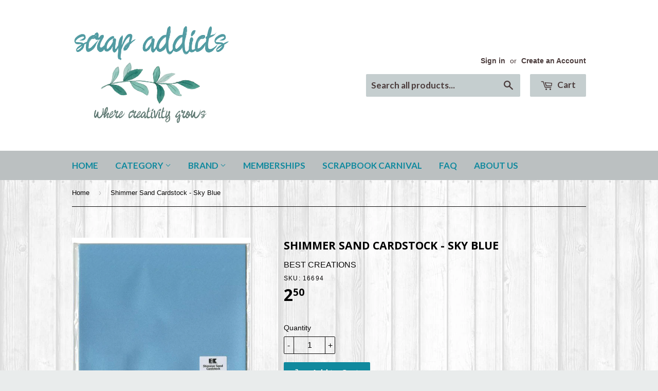

--- FILE ---
content_type: text/html; charset=utf-8
request_url: https://scrapaddictsonline.ca/products/shimmer-sand-cardstock-sky-blue
body_size: 17584
content:
<!doctype html>
<!--[if lt IE 7]><html class="no-js lt-ie9 lt-ie8 lt-ie7" lang="en"> <![endif]-->
<!--[if IE 7]><html class="no-js lt-ie9 lt-ie8" lang="en"> <![endif]-->
<!--[if IE 8]><html class="no-js lt-ie9" lang="en"> <![endif]-->
<!--[if IE 9 ]><html class="ie9 no-js"> <![endif]-->
<!--[if (gt IE 9)|!(IE)]><!--> <html class="no-touch no-js"> <!--<![endif]-->
<head>

  <!-- Basic page needs ================================================== -->
  <meta charset="utf-8">
  <meta http-equiv="X-UA-Compatible" content="IE=edge,chrome=1">

  
  <link rel="shortcut icon" href="//scrapaddictsonline.ca/cdn/shop/t/13/assets/favicon.png?v=83278326766582049821466613927" type="image/png" />
  

  <!-- Title and description ================================================== -->
  <title>
  Shimmer Sand Cardstock - Sky Blue &ndash; Scrap Addicts
  </title>


  

  <!-- Product meta ================================================== -->
  

  <meta property="og:type" content="product">
  <meta property="og:title" content="Shimmer Sand Cardstock - Sky Blue">
  <meta property="og:url" content="https://scrap-addicts.myshopify.com/products/shimmer-sand-cardstock-sky-blue">
  
  <meta property="og:image" content="http://scrapaddictsonline.ca/cdn/shop/products/s16694_1024x1024.jpg?v=1556136364">
  <meta property="og:image:secure_url" content="https://scrapaddictsonline.ca/cdn/shop/products/s16694_1024x1024.jpg?v=1556136364">
  
  <meta property="og:price:amount" content="2.50">
  <meta property="og:price:currency" content="CAD">


  

  <meta property="og:site_name" content="Scrap Addicts">

  


<meta name="twitter:card" content="summary">

  <meta name="twitter:site" content="@Scrap_Addicts">


  <meta name="twitter:card" content="product">
  <meta name="twitter:title" content="Shimmer Sand Cardstock - Sky Blue">
  <meta name="twitter:description" content="">
  <meta name="twitter:image" content="https://scrapaddictsonline.ca/cdn/shop/products/s16694_large.jpg?v=1556136364">
  <meta name="twitter:image:width" content="480">
  <meta name="twitter:image:height" content="480">



  <!-- Helpers ================================================== -->
  <link rel="canonical" href="https://scrap-addicts.myshopify.com/products/shimmer-sand-cardstock-sky-blue">
  <meta name="viewport" content="width=device-width,initial-scale=1">

  
  <!-- Ajaxify Cart Plugin ================================================== -->
  <link href="//scrapaddictsonline.ca/cdn/shop/t/13/assets/ajaxify.scss.css?v=177352821044368313111466624346" rel="stylesheet" type="text/css" media="all" />
  

  <!-- CSS ================================================== -->
  <link href="//scrapaddictsonline.ca/cdn/shop/t/13/assets/timber.scss.css?v=34890486229430565751764424570" rel="stylesheet" type="text/css" media="all" />
  

  
    
    
    <link href="//fonts.googleapis.com/css?family=Open+Sans:700" rel="stylesheet" type="text/css" media="all" />
  


  
    
    
    <link href="//fonts.googleapis.com/css?family=Lato:700" rel="stylesheet" type="text/css" media="all" />
  



  <!-- Header hook for plugins ================================================== -->
  <script>window.performance && window.performance.mark && window.performance.mark('shopify.content_for_header.start');</script><meta id="shopify-digital-wallet" name="shopify-digital-wallet" content="/12554819/digital_wallets/dialog">
<meta name="shopify-checkout-api-token" content="f732e78a82ea4280c71f0ad438bc4753">
<meta id="in-context-paypal-metadata" data-shop-id="12554819" data-venmo-supported="false" data-environment="production" data-locale="en_US" data-paypal-v4="true" data-currency="CAD">
<link rel="alternate" type="application/json+oembed" href="https://scrap-addicts.myshopify.com/products/shimmer-sand-cardstock-sky-blue.oembed">
<script async="async" src="/checkouts/internal/preloads.js?locale=en-CA"></script>
<link rel="preconnect" href="https://shop.app" crossorigin="anonymous">
<script async="async" src="https://shop.app/checkouts/internal/preloads.js?locale=en-CA&shop_id=12554819" crossorigin="anonymous"></script>
<script id="apple-pay-shop-capabilities" type="application/json">{"shopId":12554819,"countryCode":"CA","currencyCode":"CAD","merchantCapabilities":["supports3DS"],"merchantId":"gid:\/\/shopify\/Shop\/12554819","merchantName":"Scrap Addicts","requiredBillingContactFields":["postalAddress","email","phone"],"requiredShippingContactFields":["postalAddress","email","phone"],"shippingType":"shipping","supportedNetworks":["visa","masterCard","discover","interac"],"total":{"type":"pending","label":"Scrap Addicts","amount":"1.00"},"shopifyPaymentsEnabled":true,"supportsSubscriptions":true}</script>
<script id="shopify-features" type="application/json">{"accessToken":"f732e78a82ea4280c71f0ad438bc4753","betas":["rich-media-storefront-analytics"],"domain":"scrapaddictsonline.ca","predictiveSearch":true,"shopId":12554819,"locale":"en"}</script>
<script>var Shopify = Shopify || {};
Shopify.shop = "scrap-addicts.myshopify.com";
Shopify.locale = "en";
Shopify.currency = {"active":"CAD","rate":"1.0"};
Shopify.country = "CA";
Shopify.theme = {"name":"Supply","id":106216582,"schema_name":null,"schema_version":null,"theme_store_id":679,"role":"main"};
Shopify.theme.handle = "null";
Shopify.theme.style = {"id":null,"handle":null};
Shopify.cdnHost = "scrapaddictsonline.ca/cdn";
Shopify.routes = Shopify.routes || {};
Shopify.routes.root = "/";</script>
<script type="module">!function(o){(o.Shopify=o.Shopify||{}).modules=!0}(window);</script>
<script>!function(o){function n(){var o=[];function n(){o.push(Array.prototype.slice.apply(arguments))}return n.q=o,n}var t=o.Shopify=o.Shopify||{};t.loadFeatures=n(),t.autoloadFeatures=n()}(window);</script>
<script>
  window.ShopifyPay = window.ShopifyPay || {};
  window.ShopifyPay.apiHost = "shop.app\/pay";
  window.ShopifyPay.redirectState = null;
</script>
<script id="shop-js-analytics" type="application/json">{"pageType":"product"}</script>
<script defer="defer" async type="module" src="//scrapaddictsonline.ca/cdn/shopifycloud/shop-js/modules/v2/client.init-shop-cart-sync_BT-GjEfc.en.esm.js"></script>
<script defer="defer" async type="module" src="//scrapaddictsonline.ca/cdn/shopifycloud/shop-js/modules/v2/chunk.common_D58fp_Oc.esm.js"></script>
<script defer="defer" async type="module" src="//scrapaddictsonline.ca/cdn/shopifycloud/shop-js/modules/v2/chunk.modal_xMitdFEc.esm.js"></script>
<script type="module">
  await import("//scrapaddictsonline.ca/cdn/shopifycloud/shop-js/modules/v2/client.init-shop-cart-sync_BT-GjEfc.en.esm.js");
await import("//scrapaddictsonline.ca/cdn/shopifycloud/shop-js/modules/v2/chunk.common_D58fp_Oc.esm.js");
await import("//scrapaddictsonline.ca/cdn/shopifycloud/shop-js/modules/v2/chunk.modal_xMitdFEc.esm.js");

  window.Shopify.SignInWithShop?.initShopCartSync?.({"fedCMEnabled":true,"windoidEnabled":true});

</script>
<script>
  window.Shopify = window.Shopify || {};
  if (!window.Shopify.featureAssets) window.Shopify.featureAssets = {};
  window.Shopify.featureAssets['shop-js'] = {"shop-cart-sync":["modules/v2/client.shop-cart-sync_DZOKe7Ll.en.esm.js","modules/v2/chunk.common_D58fp_Oc.esm.js","modules/v2/chunk.modal_xMitdFEc.esm.js"],"init-fed-cm":["modules/v2/client.init-fed-cm_B6oLuCjv.en.esm.js","modules/v2/chunk.common_D58fp_Oc.esm.js","modules/v2/chunk.modal_xMitdFEc.esm.js"],"shop-cash-offers":["modules/v2/client.shop-cash-offers_D2sdYoxE.en.esm.js","modules/v2/chunk.common_D58fp_Oc.esm.js","modules/v2/chunk.modal_xMitdFEc.esm.js"],"shop-login-button":["modules/v2/client.shop-login-button_QeVjl5Y3.en.esm.js","modules/v2/chunk.common_D58fp_Oc.esm.js","modules/v2/chunk.modal_xMitdFEc.esm.js"],"pay-button":["modules/v2/client.pay-button_DXTOsIq6.en.esm.js","modules/v2/chunk.common_D58fp_Oc.esm.js","modules/v2/chunk.modal_xMitdFEc.esm.js"],"shop-button":["modules/v2/client.shop-button_DQZHx9pm.en.esm.js","modules/v2/chunk.common_D58fp_Oc.esm.js","modules/v2/chunk.modal_xMitdFEc.esm.js"],"avatar":["modules/v2/client.avatar_BTnouDA3.en.esm.js"],"init-windoid":["modules/v2/client.init-windoid_CR1B-cfM.en.esm.js","modules/v2/chunk.common_D58fp_Oc.esm.js","modules/v2/chunk.modal_xMitdFEc.esm.js"],"init-shop-for-new-customer-accounts":["modules/v2/client.init-shop-for-new-customer-accounts_C_vY_xzh.en.esm.js","modules/v2/client.shop-login-button_QeVjl5Y3.en.esm.js","modules/v2/chunk.common_D58fp_Oc.esm.js","modules/v2/chunk.modal_xMitdFEc.esm.js"],"init-shop-email-lookup-coordinator":["modules/v2/client.init-shop-email-lookup-coordinator_BI7n9ZSv.en.esm.js","modules/v2/chunk.common_D58fp_Oc.esm.js","modules/v2/chunk.modal_xMitdFEc.esm.js"],"init-shop-cart-sync":["modules/v2/client.init-shop-cart-sync_BT-GjEfc.en.esm.js","modules/v2/chunk.common_D58fp_Oc.esm.js","modules/v2/chunk.modal_xMitdFEc.esm.js"],"shop-toast-manager":["modules/v2/client.shop-toast-manager_DiYdP3xc.en.esm.js","modules/v2/chunk.common_D58fp_Oc.esm.js","modules/v2/chunk.modal_xMitdFEc.esm.js"],"init-customer-accounts":["modules/v2/client.init-customer-accounts_D9ZNqS-Q.en.esm.js","modules/v2/client.shop-login-button_QeVjl5Y3.en.esm.js","modules/v2/chunk.common_D58fp_Oc.esm.js","modules/v2/chunk.modal_xMitdFEc.esm.js"],"init-customer-accounts-sign-up":["modules/v2/client.init-customer-accounts-sign-up_iGw4briv.en.esm.js","modules/v2/client.shop-login-button_QeVjl5Y3.en.esm.js","modules/v2/chunk.common_D58fp_Oc.esm.js","modules/v2/chunk.modal_xMitdFEc.esm.js"],"shop-follow-button":["modules/v2/client.shop-follow-button_CqMgW2wH.en.esm.js","modules/v2/chunk.common_D58fp_Oc.esm.js","modules/v2/chunk.modal_xMitdFEc.esm.js"],"checkout-modal":["modules/v2/client.checkout-modal_xHeaAweL.en.esm.js","modules/v2/chunk.common_D58fp_Oc.esm.js","modules/v2/chunk.modal_xMitdFEc.esm.js"],"shop-login":["modules/v2/client.shop-login_D91U-Q7h.en.esm.js","modules/v2/chunk.common_D58fp_Oc.esm.js","modules/v2/chunk.modal_xMitdFEc.esm.js"],"lead-capture":["modules/v2/client.lead-capture_BJmE1dJe.en.esm.js","modules/v2/chunk.common_D58fp_Oc.esm.js","modules/v2/chunk.modal_xMitdFEc.esm.js"],"payment-terms":["modules/v2/client.payment-terms_Ci9AEqFq.en.esm.js","modules/v2/chunk.common_D58fp_Oc.esm.js","modules/v2/chunk.modal_xMitdFEc.esm.js"]};
</script>
<script>(function() {
  var isLoaded = false;
  function asyncLoad() {
    if (isLoaded) return;
    isLoaded = true;
    var urls = ["\/\/shopify.privy.com\/widget.js?shop=scrap-addicts.myshopify.com","https:\/\/cdn.recovermycart.com\/scripts\/keepcart\/CartJS.min.js?shop=scrap-addicts.myshopify.com\u0026shop=scrap-addicts.myshopify.com"];
    for (var i = 0; i < urls.length; i++) {
      var s = document.createElement('script');
      s.type = 'text/javascript';
      s.async = true;
      s.src = urls[i];
      var x = document.getElementsByTagName('script')[0];
      x.parentNode.insertBefore(s, x);
    }
  };
  if(window.attachEvent) {
    window.attachEvent('onload', asyncLoad);
  } else {
    window.addEventListener('load', asyncLoad, false);
  }
})();</script>
<script id="__st">var __st={"a":12554819,"offset":-25200,"reqid":"fad8832f-1209-4977-b534-8c02b509bdcf-1769149715","pageurl":"scrapaddictsonline.ca\/products\/shimmer-sand-cardstock-sky-blue","u":"c2b8e25f5845","p":"product","rtyp":"product","rid":3522785116235};</script>
<script>window.ShopifyPaypalV4VisibilityTracking = true;</script>
<script id="captcha-bootstrap">!function(){'use strict';const t='contact',e='account',n='new_comment',o=[[t,t],['blogs',n],['comments',n],[t,'customer']],c=[[e,'customer_login'],[e,'guest_login'],[e,'recover_customer_password'],[e,'create_customer']],r=t=>t.map((([t,e])=>`form[action*='/${t}']:not([data-nocaptcha='true']) input[name='form_type'][value='${e}']`)).join(','),a=t=>()=>t?[...document.querySelectorAll(t)].map((t=>t.form)):[];function s(){const t=[...o],e=r(t);return a(e)}const i='password',u='form_key',d=['recaptcha-v3-token','g-recaptcha-response','h-captcha-response',i],f=()=>{try{return window.sessionStorage}catch{return}},m='__shopify_v',_=t=>t.elements[u];function p(t,e,n=!1){try{const o=window.sessionStorage,c=JSON.parse(o.getItem(e)),{data:r}=function(t){const{data:e,action:n}=t;return t[m]||n?{data:e,action:n}:{data:t,action:n}}(c);for(const[e,n]of Object.entries(r))t.elements[e]&&(t.elements[e].value=n);n&&o.removeItem(e)}catch(o){console.error('form repopulation failed',{error:o})}}const l='form_type',E='cptcha';function T(t){t.dataset[E]=!0}const w=window,h=w.document,L='Shopify',v='ce_forms',y='captcha';let A=!1;((t,e)=>{const n=(g='f06e6c50-85a8-45c8-87d0-21a2b65856fe',I='https://cdn.shopify.com/shopifycloud/storefront-forms-hcaptcha/ce_storefront_forms_captcha_hcaptcha.v1.5.2.iife.js',D={infoText:'Protected by hCaptcha',privacyText:'Privacy',termsText:'Terms'},(t,e,n)=>{const o=w[L][v],c=o.bindForm;if(c)return c(t,g,e,D).then(n);var r;o.q.push([[t,g,e,D],n]),r=I,A||(h.body.append(Object.assign(h.createElement('script'),{id:'captcha-provider',async:!0,src:r})),A=!0)});var g,I,D;w[L]=w[L]||{},w[L][v]=w[L][v]||{},w[L][v].q=[],w[L][y]=w[L][y]||{},w[L][y].protect=function(t,e){n(t,void 0,e),T(t)},Object.freeze(w[L][y]),function(t,e,n,w,h,L){const[v,y,A,g]=function(t,e,n){const i=e?o:[],u=t?c:[],d=[...i,...u],f=r(d),m=r(i),_=r(d.filter((([t,e])=>n.includes(e))));return[a(f),a(m),a(_),s()]}(w,h,L),I=t=>{const e=t.target;return e instanceof HTMLFormElement?e:e&&e.form},D=t=>v().includes(t);t.addEventListener('submit',(t=>{const e=I(t);if(!e)return;const n=D(e)&&!e.dataset.hcaptchaBound&&!e.dataset.recaptchaBound,o=_(e),c=g().includes(e)&&(!o||!o.value);(n||c)&&t.preventDefault(),c&&!n&&(function(t){try{if(!f())return;!function(t){const e=f();if(!e)return;const n=_(t);if(!n)return;const o=n.value;o&&e.removeItem(o)}(t);const e=Array.from(Array(32),(()=>Math.random().toString(36)[2])).join('');!function(t,e){_(t)||t.append(Object.assign(document.createElement('input'),{type:'hidden',name:u})),t.elements[u].value=e}(t,e),function(t,e){const n=f();if(!n)return;const o=[...t.querySelectorAll(`input[type='${i}']`)].map((({name:t})=>t)),c=[...d,...o],r={};for(const[a,s]of new FormData(t).entries())c.includes(a)||(r[a]=s);n.setItem(e,JSON.stringify({[m]:1,action:t.action,data:r}))}(t,e)}catch(e){console.error('failed to persist form',e)}}(e),e.submit())}));const S=(t,e)=>{t&&!t.dataset[E]&&(n(t,e.some((e=>e===t))),T(t))};for(const o of['focusin','change'])t.addEventListener(o,(t=>{const e=I(t);D(e)&&S(e,y())}));const B=e.get('form_key'),M=e.get(l),P=B&&M;t.addEventListener('DOMContentLoaded',(()=>{const t=y();if(P)for(const e of t)e.elements[l].value===M&&p(e,B);[...new Set([...A(),...v().filter((t=>'true'===t.dataset.shopifyCaptcha))])].forEach((e=>S(e,t)))}))}(h,new URLSearchParams(w.location.search),n,t,e,['guest_login'])})(!0,!0)}();</script>
<script integrity="sha256-4kQ18oKyAcykRKYeNunJcIwy7WH5gtpwJnB7kiuLZ1E=" data-source-attribution="shopify.loadfeatures" defer="defer" src="//scrapaddictsonline.ca/cdn/shopifycloud/storefront/assets/storefront/load_feature-a0a9edcb.js" crossorigin="anonymous"></script>
<script crossorigin="anonymous" defer="defer" src="//scrapaddictsonline.ca/cdn/shopifycloud/storefront/assets/shopify_pay/storefront-65b4c6d7.js?v=20250812"></script>
<script data-source-attribution="shopify.dynamic_checkout.dynamic.init">var Shopify=Shopify||{};Shopify.PaymentButton=Shopify.PaymentButton||{isStorefrontPortableWallets:!0,init:function(){window.Shopify.PaymentButton.init=function(){};var t=document.createElement("script");t.src="https://scrapaddictsonline.ca/cdn/shopifycloud/portable-wallets/latest/portable-wallets.en.js",t.type="module",document.head.appendChild(t)}};
</script>
<script data-source-attribution="shopify.dynamic_checkout.buyer_consent">
  function portableWalletsHideBuyerConsent(e){var t=document.getElementById("shopify-buyer-consent"),n=document.getElementById("shopify-subscription-policy-button");t&&n&&(t.classList.add("hidden"),t.setAttribute("aria-hidden","true"),n.removeEventListener("click",e))}function portableWalletsShowBuyerConsent(e){var t=document.getElementById("shopify-buyer-consent"),n=document.getElementById("shopify-subscription-policy-button");t&&n&&(t.classList.remove("hidden"),t.removeAttribute("aria-hidden"),n.addEventListener("click",e))}window.Shopify?.PaymentButton&&(window.Shopify.PaymentButton.hideBuyerConsent=portableWalletsHideBuyerConsent,window.Shopify.PaymentButton.showBuyerConsent=portableWalletsShowBuyerConsent);
</script>
<script data-source-attribution="shopify.dynamic_checkout.cart.bootstrap">document.addEventListener("DOMContentLoaded",(function(){function t(){return document.querySelector("shopify-accelerated-checkout-cart, shopify-accelerated-checkout")}if(t())Shopify.PaymentButton.init();else{new MutationObserver((function(e,n){t()&&(Shopify.PaymentButton.init(),n.disconnect())})).observe(document.body,{childList:!0,subtree:!0})}}));
</script>
<link id="shopify-accelerated-checkout-styles" rel="stylesheet" media="screen" href="https://scrapaddictsonline.ca/cdn/shopifycloud/portable-wallets/latest/accelerated-checkout-backwards-compat.css" crossorigin="anonymous">
<style id="shopify-accelerated-checkout-cart">
        #shopify-buyer-consent {
  margin-top: 1em;
  display: inline-block;
  width: 100%;
}

#shopify-buyer-consent.hidden {
  display: none;
}

#shopify-subscription-policy-button {
  background: none;
  border: none;
  padding: 0;
  text-decoration: underline;
  font-size: inherit;
  cursor: pointer;
}

#shopify-subscription-policy-button::before {
  box-shadow: none;
}

      </style>

<script>window.performance && window.performance.mark && window.performance.mark('shopify.content_for_header.end');</script>

  

<!--[if lt IE 9]>
<script src="//cdnjs.cloudflare.com/ajax/libs/html5shiv/3.7.2/html5shiv.min.js" type="text/javascript"></script>
<script src="//scrapaddictsonline.ca/cdn/shop/t/13/assets/respond.min.js?v=52248677837542619231463687670" type="text/javascript"></script>
<link href="//scrapaddictsonline.ca/cdn/shop/t/13/assets/respond-proxy.html" id="respond-proxy" rel="respond-proxy" />
<link href="//scrap-addicts.myshopify.com/search?q=d57d23da41a06e416e415fc8c9fdc10a" id="respond-redirect" rel="respond-redirect" />
<script src="//scrap-addicts.myshopify.com/search?q=d57d23da41a06e416e415fc8c9fdc10a" type="text/javascript"></script>
<![endif]-->
<!--[if (lte IE 9) ]><script src="//scrapaddictsonline.ca/cdn/shop/t/13/assets/match-media.min.js?v=159635276924582161481463687669" type="text/javascript"></script><![endif]-->


  
  

  <script src="//ajax.googleapis.com/ajax/libs/jquery/1.11.0/jquery.min.js" type="text/javascript"></script>
  <script src="//scrapaddictsonline.ca/cdn/shop/t/13/assets/modernizr.min.js?v=26620055551102246001463687669" type="text/javascript"></script>

<link href="https://monorail-edge.shopifysvc.com" rel="dns-prefetch">
<script>(function(){if ("sendBeacon" in navigator && "performance" in window) {try {var session_token_from_headers = performance.getEntriesByType('navigation')[0].serverTiming.find(x => x.name == '_s').description;} catch {var session_token_from_headers = undefined;}var session_cookie_matches = document.cookie.match(/_shopify_s=([^;]*)/);var session_token_from_cookie = session_cookie_matches && session_cookie_matches.length === 2 ? session_cookie_matches[1] : "";var session_token = session_token_from_headers || session_token_from_cookie || "";function handle_abandonment_event(e) {var entries = performance.getEntries().filter(function(entry) {return /monorail-edge.shopifysvc.com/.test(entry.name);});if (!window.abandonment_tracked && entries.length === 0) {window.abandonment_tracked = true;var currentMs = Date.now();var navigation_start = performance.timing.navigationStart;var payload = {shop_id: 12554819,url: window.location.href,navigation_start,duration: currentMs - navigation_start,session_token,page_type: "product"};window.navigator.sendBeacon("https://monorail-edge.shopifysvc.com/v1/produce", JSON.stringify({schema_id: "online_store_buyer_site_abandonment/1.1",payload: payload,metadata: {event_created_at_ms: currentMs,event_sent_at_ms: currentMs}}));}}window.addEventListener('pagehide', handle_abandonment_event);}}());</script>
<script id="web-pixels-manager-setup">(function e(e,d,r,n,o){if(void 0===o&&(o={}),!Boolean(null===(a=null===(i=window.Shopify)||void 0===i?void 0:i.analytics)||void 0===a?void 0:a.replayQueue)){var i,a;window.Shopify=window.Shopify||{};var t=window.Shopify;t.analytics=t.analytics||{};var s=t.analytics;s.replayQueue=[],s.publish=function(e,d,r){return s.replayQueue.push([e,d,r]),!0};try{self.performance.mark("wpm:start")}catch(e){}var l=function(){var e={modern:/Edge?\/(1{2}[4-9]|1[2-9]\d|[2-9]\d{2}|\d{4,})\.\d+(\.\d+|)|Firefox\/(1{2}[4-9]|1[2-9]\d|[2-9]\d{2}|\d{4,})\.\d+(\.\d+|)|Chrom(ium|e)\/(9{2}|\d{3,})\.\d+(\.\d+|)|(Maci|X1{2}).+ Version\/(15\.\d+|(1[6-9]|[2-9]\d|\d{3,})\.\d+)([,.]\d+|)( \(\w+\)|)( Mobile\/\w+|) Safari\/|Chrome.+OPR\/(9{2}|\d{3,})\.\d+\.\d+|(CPU[ +]OS|iPhone[ +]OS|CPU[ +]iPhone|CPU IPhone OS|CPU iPad OS)[ +]+(15[._]\d+|(1[6-9]|[2-9]\d|\d{3,})[._]\d+)([._]\d+|)|Android:?[ /-](13[3-9]|1[4-9]\d|[2-9]\d{2}|\d{4,})(\.\d+|)(\.\d+|)|Android.+Firefox\/(13[5-9]|1[4-9]\d|[2-9]\d{2}|\d{4,})\.\d+(\.\d+|)|Android.+Chrom(ium|e)\/(13[3-9]|1[4-9]\d|[2-9]\d{2}|\d{4,})\.\d+(\.\d+|)|SamsungBrowser\/([2-9]\d|\d{3,})\.\d+/,legacy:/Edge?\/(1[6-9]|[2-9]\d|\d{3,})\.\d+(\.\d+|)|Firefox\/(5[4-9]|[6-9]\d|\d{3,})\.\d+(\.\d+|)|Chrom(ium|e)\/(5[1-9]|[6-9]\d|\d{3,})\.\d+(\.\d+|)([\d.]+$|.*Safari\/(?![\d.]+ Edge\/[\d.]+$))|(Maci|X1{2}).+ Version\/(10\.\d+|(1[1-9]|[2-9]\d|\d{3,})\.\d+)([,.]\d+|)( \(\w+\)|)( Mobile\/\w+|) Safari\/|Chrome.+OPR\/(3[89]|[4-9]\d|\d{3,})\.\d+\.\d+|(CPU[ +]OS|iPhone[ +]OS|CPU[ +]iPhone|CPU IPhone OS|CPU iPad OS)[ +]+(10[._]\d+|(1[1-9]|[2-9]\d|\d{3,})[._]\d+)([._]\d+|)|Android:?[ /-](13[3-9]|1[4-9]\d|[2-9]\d{2}|\d{4,})(\.\d+|)(\.\d+|)|Mobile Safari.+OPR\/([89]\d|\d{3,})\.\d+\.\d+|Android.+Firefox\/(13[5-9]|1[4-9]\d|[2-9]\d{2}|\d{4,})\.\d+(\.\d+|)|Android.+Chrom(ium|e)\/(13[3-9]|1[4-9]\d|[2-9]\d{2}|\d{4,})\.\d+(\.\d+|)|Android.+(UC? ?Browser|UCWEB|U3)[ /]?(15\.([5-9]|\d{2,})|(1[6-9]|[2-9]\d|\d{3,})\.\d+)\.\d+|SamsungBrowser\/(5\.\d+|([6-9]|\d{2,})\.\d+)|Android.+MQ{2}Browser\/(14(\.(9|\d{2,})|)|(1[5-9]|[2-9]\d|\d{3,})(\.\d+|))(\.\d+|)|K[Aa][Ii]OS\/(3\.\d+|([4-9]|\d{2,})\.\d+)(\.\d+|)/},d=e.modern,r=e.legacy,n=navigator.userAgent;return n.match(d)?"modern":n.match(r)?"legacy":"unknown"}(),u="modern"===l?"modern":"legacy",c=(null!=n?n:{modern:"",legacy:""})[u],f=function(e){return[e.baseUrl,"/wpm","/b",e.hashVersion,"modern"===e.buildTarget?"m":"l",".js"].join("")}({baseUrl:d,hashVersion:r,buildTarget:u}),m=function(e){var d=e.version,r=e.bundleTarget,n=e.surface,o=e.pageUrl,i=e.monorailEndpoint;return{emit:function(e){var a=e.status,t=e.errorMsg,s=(new Date).getTime(),l=JSON.stringify({metadata:{event_sent_at_ms:s},events:[{schema_id:"web_pixels_manager_load/3.1",payload:{version:d,bundle_target:r,page_url:o,status:a,surface:n,error_msg:t},metadata:{event_created_at_ms:s}}]});if(!i)return console&&console.warn&&console.warn("[Web Pixels Manager] No Monorail endpoint provided, skipping logging."),!1;try{return self.navigator.sendBeacon.bind(self.navigator)(i,l)}catch(e){}var u=new XMLHttpRequest;try{return u.open("POST",i,!0),u.setRequestHeader("Content-Type","text/plain"),u.send(l),!0}catch(e){return console&&console.warn&&console.warn("[Web Pixels Manager] Got an unhandled error while logging to Monorail."),!1}}}}({version:r,bundleTarget:l,surface:e.surface,pageUrl:self.location.href,monorailEndpoint:e.monorailEndpoint});try{o.browserTarget=l,function(e){var d=e.src,r=e.async,n=void 0===r||r,o=e.onload,i=e.onerror,a=e.sri,t=e.scriptDataAttributes,s=void 0===t?{}:t,l=document.createElement("script"),u=document.querySelector("head"),c=document.querySelector("body");if(l.async=n,l.src=d,a&&(l.integrity=a,l.crossOrigin="anonymous"),s)for(var f in s)if(Object.prototype.hasOwnProperty.call(s,f))try{l.dataset[f]=s[f]}catch(e){}if(o&&l.addEventListener("load",o),i&&l.addEventListener("error",i),u)u.appendChild(l);else{if(!c)throw new Error("Did not find a head or body element to append the script");c.appendChild(l)}}({src:f,async:!0,onload:function(){if(!function(){var e,d;return Boolean(null===(d=null===(e=window.Shopify)||void 0===e?void 0:e.analytics)||void 0===d?void 0:d.initialized)}()){var d=window.webPixelsManager.init(e)||void 0;if(d){var r=window.Shopify.analytics;r.replayQueue.forEach((function(e){var r=e[0],n=e[1],o=e[2];d.publishCustomEvent(r,n,o)})),r.replayQueue=[],r.publish=d.publishCustomEvent,r.visitor=d.visitor,r.initialized=!0}}},onerror:function(){return m.emit({status:"failed",errorMsg:"".concat(f," has failed to load")})},sri:function(e){var d=/^sha384-[A-Za-z0-9+/=]+$/;return"string"==typeof e&&d.test(e)}(c)?c:"",scriptDataAttributes:o}),m.emit({status:"loading"})}catch(e){m.emit({status:"failed",errorMsg:(null==e?void 0:e.message)||"Unknown error"})}}})({shopId: 12554819,storefrontBaseUrl: "https://scrap-addicts.myshopify.com",extensionsBaseUrl: "https://extensions.shopifycdn.com/cdn/shopifycloud/web-pixels-manager",monorailEndpoint: "https://monorail-edge.shopifysvc.com/unstable/produce_batch",surface: "storefront-renderer",enabledBetaFlags: ["2dca8a86"],webPixelsConfigList: [{"id":"shopify-app-pixel","configuration":"{}","eventPayloadVersion":"v1","runtimeContext":"STRICT","scriptVersion":"0450","apiClientId":"shopify-pixel","type":"APP","privacyPurposes":["ANALYTICS","MARKETING"]},{"id":"shopify-custom-pixel","eventPayloadVersion":"v1","runtimeContext":"LAX","scriptVersion":"0450","apiClientId":"shopify-pixel","type":"CUSTOM","privacyPurposes":["ANALYTICS","MARKETING"]}],isMerchantRequest: false,initData: {"shop":{"name":"Scrap Addicts","paymentSettings":{"currencyCode":"CAD"},"myshopifyDomain":"scrap-addicts.myshopify.com","countryCode":"CA","storefrontUrl":"https:\/\/scrap-addicts.myshopify.com"},"customer":null,"cart":null,"checkout":null,"productVariants":[{"price":{"amount":2.5,"currencyCode":"CAD"},"product":{"title":"Shimmer Sand Cardstock - Sky Blue","vendor":"BEST CREATIONS","id":"3522785116235","untranslatedTitle":"Shimmer Sand Cardstock - Sky Blue","url":"\/products\/shimmer-sand-cardstock-sky-blue","type":"CARDSTOCK"},"id":"28054795419723","image":{"src":"\/\/scrapaddictsonline.ca\/cdn\/shop\/products\/s16694.jpg?v=1556136364"},"sku":"16694","title":"Default Title","untranslatedTitle":"Default Title"}],"purchasingCompany":null},},"https://scrapaddictsonline.ca/cdn","fcfee988w5aeb613cpc8e4bc33m6693e112",{"modern":"","legacy":""},{"shopId":"12554819","storefrontBaseUrl":"https:\/\/scrap-addicts.myshopify.com","extensionBaseUrl":"https:\/\/extensions.shopifycdn.com\/cdn\/shopifycloud\/web-pixels-manager","surface":"storefront-renderer","enabledBetaFlags":"[\"2dca8a86\"]","isMerchantRequest":"false","hashVersion":"fcfee988w5aeb613cpc8e4bc33m6693e112","publish":"custom","events":"[[\"page_viewed\",{}],[\"product_viewed\",{\"productVariant\":{\"price\":{\"amount\":2.5,\"currencyCode\":\"CAD\"},\"product\":{\"title\":\"Shimmer Sand Cardstock - Sky Blue\",\"vendor\":\"BEST CREATIONS\",\"id\":\"3522785116235\",\"untranslatedTitle\":\"Shimmer Sand Cardstock - Sky Blue\",\"url\":\"\/products\/shimmer-sand-cardstock-sky-blue\",\"type\":\"CARDSTOCK\"},\"id\":\"28054795419723\",\"image\":{\"src\":\"\/\/scrapaddictsonline.ca\/cdn\/shop\/products\/s16694.jpg?v=1556136364\"},\"sku\":\"16694\",\"title\":\"Default Title\",\"untranslatedTitle\":\"Default Title\"}}]]"});</script><script>
  window.ShopifyAnalytics = window.ShopifyAnalytics || {};
  window.ShopifyAnalytics.meta = window.ShopifyAnalytics.meta || {};
  window.ShopifyAnalytics.meta.currency = 'CAD';
  var meta = {"product":{"id":3522785116235,"gid":"gid:\/\/shopify\/Product\/3522785116235","vendor":"BEST CREATIONS","type":"CARDSTOCK","handle":"shimmer-sand-cardstock-sky-blue","variants":[{"id":28054795419723,"price":250,"name":"Shimmer Sand Cardstock - Sky Blue","public_title":null,"sku":"16694"}],"remote":false},"page":{"pageType":"product","resourceType":"product","resourceId":3522785116235,"requestId":"fad8832f-1209-4977-b534-8c02b509bdcf-1769149715"}};
  for (var attr in meta) {
    window.ShopifyAnalytics.meta[attr] = meta[attr];
  }
</script>
<script class="analytics">
  (function () {
    var customDocumentWrite = function(content) {
      var jquery = null;

      if (window.jQuery) {
        jquery = window.jQuery;
      } else if (window.Checkout && window.Checkout.$) {
        jquery = window.Checkout.$;
      }

      if (jquery) {
        jquery('body').append(content);
      }
    };

    var hasLoggedConversion = function(token) {
      if (token) {
        return document.cookie.indexOf('loggedConversion=' + token) !== -1;
      }
      return false;
    }

    var setCookieIfConversion = function(token) {
      if (token) {
        var twoMonthsFromNow = new Date(Date.now());
        twoMonthsFromNow.setMonth(twoMonthsFromNow.getMonth() + 2);

        document.cookie = 'loggedConversion=' + token + '; expires=' + twoMonthsFromNow;
      }
    }

    var trekkie = window.ShopifyAnalytics.lib = window.trekkie = window.trekkie || [];
    if (trekkie.integrations) {
      return;
    }
    trekkie.methods = [
      'identify',
      'page',
      'ready',
      'track',
      'trackForm',
      'trackLink'
    ];
    trekkie.factory = function(method) {
      return function() {
        var args = Array.prototype.slice.call(arguments);
        args.unshift(method);
        trekkie.push(args);
        return trekkie;
      };
    };
    for (var i = 0; i < trekkie.methods.length; i++) {
      var key = trekkie.methods[i];
      trekkie[key] = trekkie.factory(key);
    }
    trekkie.load = function(config) {
      trekkie.config = config || {};
      trekkie.config.initialDocumentCookie = document.cookie;
      var first = document.getElementsByTagName('script')[0];
      var script = document.createElement('script');
      script.type = 'text/javascript';
      script.onerror = function(e) {
        var scriptFallback = document.createElement('script');
        scriptFallback.type = 'text/javascript';
        scriptFallback.onerror = function(error) {
                var Monorail = {
      produce: function produce(monorailDomain, schemaId, payload) {
        var currentMs = new Date().getTime();
        var event = {
          schema_id: schemaId,
          payload: payload,
          metadata: {
            event_created_at_ms: currentMs,
            event_sent_at_ms: currentMs
          }
        };
        return Monorail.sendRequest("https://" + monorailDomain + "/v1/produce", JSON.stringify(event));
      },
      sendRequest: function sendRequest(endpointUrl, payload) {
        // Try the sendBeacon API
        if (window && window.navigator && typeof window.navigator.sendBeacon === 'function' && typeof window.Blob === 'function' && !Monorail.isIos12()) {
          var blobData = new window.Blob([payload], {
            type: 'text/plain'
          });

          if (window.navigator.sendBeacon(endpointUrl, blobData)) {
            return true;
          } // sendBeacon was not successful

        } // XHR beacon

        var xhr = new XMLHttpRequest();

        try {
          xhr.open('POST', endpointUrl);
          xhr.setRequestHeader('Content-Type', 'text/plain');
          xhr.send(payload);
        } catch (e) {
          console.log(e);
        }

        return false;
      },
      isIos12: function isIos12() {
        return window.navigator.userAgent.lastIndexOf('iPhone; CPU iPhone OS 12_') !== -1 || window.navigator.userAgent.lastIndexOf('iPad; CPU OS 12_') !== -1;
      }
    };
    Monorail.produce('monorail-edge.shopifysvc.com',
      'trekkie_storefront_load_errors/1.1',
      {shop_id: 12554819,
      theme_id: 106216582,
      app_name: "storefront",
      context_url: window.location.href,
      source_url: "//scrapaddictsonline.ca/cdn/s/trekkie.storefront.8d95595f799fbf7e1d32231b9a28fd43b70c67d3.min.js"});

        };
        scriptFallback.async = true;
        scriptFallback.src = '//scrapaddictsonline.ca/cdn/s/trekkie.storefront.8d95595f799fbf7e1d32231b9a28fd43b70c67d3.min.js';
        first.parentNode.insertBefore(scriptFallback, first);
      };
      script.async = true;
      script.src = '//scrapaddictsonline.ca/cdn/s/trekkie.storefront.8d95595f799fbf7e1d32231b9a28fd43b70c67d3.min.js';
      first.parentNode.insertBefore(script, first);
    };
    trekkie.load(
      {"Trekkie":{"appName":"storefront","development":false,"defaultAttributes":{"shopId":12554819,"isMerchantRequest":null,"themeId":106216582,"themeCityHash":"18412598646624443517","contentLanguage":"en","currency":"CAD","eventMetadataId":"7870a21f-e3c6-4ed6-ab70-6561a0e99f9a"},"isServerSideCookieWritingEnabled":true,"monorailRegion":"shop_domain","enabledBetaFlags":["65f19447"]},"Session Attribution":{},"S2S":{"facebookCapiEnabled":false,"source":"trekkie-storefront-renderer","apiClientId":580111}}
    );

    var loaded = false;
    trekkie.ready(function() {
      if (loaded) return;
      loaded = true;

      window.ShopifyAnalytics.lib = window.trekkie;

      var originalDocumentWrite = document.write;
      document.write = customDocumentWrite;
      try { window.ShopifyAnalytics.merchantGoogleAnalytics.call(this); } catch(error) {};
      document.write = originalDocumentWrite;

      window.ShopifyAnalytics.lib.page(null,{"pageType":"product","resourceType":"product","resourceId":3522785116235,"requestId":"fad8832f-1209-4977-b534-8c02b509bdcf-1769149715","shopifyEmitted":true});

      var match = window.location.pathname.match(/checkouts\/(.+)\/(thank_you|post_purchase)/)
      var token = match? match[1]: undefined;
      if (!hasLoggedConversion(token)) {
        setCookieIfConversion(token);
        window.ShopifyAnalytics.lib.track("Viewed Product",{"currency":"CAD","variantId":28054795419723,"productId":3522785116235,"productGid":"gid:\/\/shopify\/Product\/3522785116235","name":"Shimmer Sand Cardstock - Sky Blue","price":"2.50","sku":"16694","brand":"BEST CREATIONS","variant":null,"category":"CARDSTOCK","nonInteraction":true,"remote":false},undefined,undefined,{"shopifyEmitted":true});
      window.ShopifyAnalytics.lib.track("monorail:\/\/trekkie_storefront_viewed_product\/1.1",{"currency":"CAD","variantId":28054795419723,"productId":3522785116235,"productGid":"gid:\/\/shopify\/Product\/3522785116235","name":"Shimmer Sand Cardstock - Sky Blue","price":"2.50","sku":"16694","brand":"BEST CREATIONS","variant":null,"category":"CARDSTOCK","nonInteraction":true,"remote":false,"referer":"https:\/\/scrapaddictsonline.ca\/products\/shimmer-sand-cardstock-sky-blue"});
      }
    });


        var eventsListenerScript = document.createElement('script');
        eventsListenerScript.async = true;
        eventsListenerScript.src = "//scrapaddictsonline.ca/cdn/shopifycloud/storefront/assets/shop_events_listener-3da45d37.js";
        document.getElementsByTagName('head')[0].appendChild(eventsListenerScript);

})();</script>
<script
  defer
  src="https://scrapaddictsonline.ca/cdn/shopifycloud/perf-kit/shopify-perf-kit-3.0.4.min.js"
  data-application="storefront-renderer"
  data-shop-id="12554819"
  data-render-region="gcp-us-central1"
  data-page-type="product"
  data-theme-instance-id="106216582"
  data-theme-name=""
  data-theme-version=""
  data-monorail-region="shop_domain"
  data-resource-timing-sampling-rate="10"
  data-shs="true"
  data-shs-beacon="true"
  data-shs-export-with-fetch="true"
  data-shs-logs-sample-rate="1"
  data-shs-beacon-endpoint="https://scrapaddictsonline.ca/api/collect"
></script>
</head>

<body id="shimmer-sand-cardstock-sky-blue" class="template-product" >

  <header class="site-header" role="banner">
    <div class="wrapper">

      <div class="grid--full">
        <div class="grid-item large--one-half">
          
            <div class="h1 header-logo" itemscope itemtype="http://schema.org/Organization">
          
            
              <a href="/" itemprop="url">
                <img src="//scrapaddictsonline.ca/cdn/shop/t/13/assets/logo.png?v=42567706008244174821466111718" alt="Scrap Addicts" itemprop="logo">
              </a>
            
          
            </div>
          
        </div>

        <div class="grid-item large--one-half text-center large--text-right">
          
            <div class="site-header--text-links medium-down--hide">
              

              
                <span class="site-header--meta-links medium-down--hide">
                  
                    <a href="/account/login" id="customer_login_link">Sign in</a>
                    <span class="site-header--spacer">or</span>
                    <a href="/account/register" id="customer_register_link">Create an Account</a>
                  
                </span>
              
            </div>

            <br class="medium-down--hide">
          

          <form action="/search" method="get" class="search-bar" role="search">
  <input type="hidden" name="type" value="product">

  <input type="search" name="q" value="" placeholder="Search all products..." aria-label="Search all products...">
  <button type="submit" class="search-bar--submit icon-fallback-text">
    <span class="icon icon-search" aria-hidden="true"></span>
    <span class="fallback-text">Search</span>
  </button>
</form>


          <a href="/cart" class="header-cart-btn cart-toggle">
            <span class="icon icon-cart"></span>
            Cart <span class="cart-count cart-badge--desktop hidden-count">0</span>
          </a>
        </div>
      </div>

    </div>
  </header>

  <nav class="nav-bar" role="navigation">
    <div class="wrapper">
      <form action="/search" method="get" class="search-bar" role="search">
  <input type="hidden" name="type" value="product">

  <input type="search" name="q" value="" placeholder="Search all products..." aria-label="Search all products...">
  <button type="submit" class="search-bar--submit icon-fallback-text">
    <span class="icon icon-search" aria-hidden="true"></span>
    <span class="fallback-text">Search</span>
  </button>
</form>

      <ul class="site-nav" id="accessibleNav">
  
  
    
    
      <li >
        <a href="/">Home</a>
      </li>
    
  
    
    
      <li class="site-nav--has-dropdown" aria-haspopup="true">
        <a href="/collections">
          Category
          <span class="icon-fallback-text">
            <span class="icon icon-arrow-down" aria-hidden="true"></span>
          </span>
        </a>
        <ul class="site-nav--dropdown">
          
            <li ><a href="/collections/adhesives">Adhesives</a></li>
          
            <li ><a href="/collections/albums">Albums and Accessories</a></li>
          
            <li ><a href="/collections/art-supplies">Art Supplies</a></li>
          
            <li ><a href="/collections/betterpress-letterpress-system">Betterpress - Letterpress System</a></li>
          
            <li ><a href="/collections/books-and-magazines">Books and Magazines</a></li>
          
            <li ><a href="/collections/cardstock">Cardstock</a></li>
          
            <li ><a href="/collections/classes-and-crops">Classes and Crops</a></li>
          
            <li ><a href="/collections/clearance">Clearance</a></li>
          
            <li ><a href="/collections/collection-packs-paper-pads">Collection Packs &amp; Paper Pads</a></li>
          
            <li ><a href="/collections/dies">Dies</a></li>
          
            <li ><a href="/collections/blow-out-sale">Door Buster Deals</a></li>
          
            <li ><a href="/collections/embellishments">Embellishments</a></li>
          
            <li ><a href="/collections/embossing">Embossing and Hot Foil</a></li>
          
            <li ><a href="/collections/gift-items">Gift Items</a></li>
          
            <li ><a href="/collections/home-decor">Home Decor</a></li>
          
            <li ><a href="/collections/inks">Inks</a></li>
          
            <li ><a href="/collections/kits">Kits</a></li>
          
            <li ><a href="/collections/maker-mania">Maker Mania</a></li>
          
            <li ><a href="/collections/memberships">Memberships</a></li>
          
            <li ><a href="/collections/paper">Paper</a></li>
          
            <li ><a href="/collections/pens-and-markers">Pens and Markers</a></li>
          
            <li ><a href="/collections/preorders">Preorders</a></li>
          
            <li ><a href="/collections/sprays">Sprays and Stains</a></li>
          
            <li ><a href="/collections/special-events">Special Events and Products</a></li>
          
            <li ><a href="/collections/stamps">Stamps</a></li>
          
            <li ><a href="/collections/stencils">Stencils</a></li>
          
            <li ><a href="/collections/storage">Storage</a></li>
          
            <li ><a href="/collections/tools">Tools and Accessories</a></li>
          
            <li ><a href="/collections/wax-seals-accessories">Wax Seals &amp; Accessories</a></li>
          
        </ul>
      </li>
    
  
    
    
      <li class="site-nav--has-dropdown" aria-haspopup="true">
        <a href="/collections/best-creations">
          Brand
          <span class="icon-fallback-text">
            <span class="icon icon-arrow-down" aria-hidden="true"></span>
          </span>
        </a>
        <ul class="site-nav--dropdown">
          
            <li ><a href="/collections/13arts">13Arts</a></li>
          
            <li ><a href="/collections/3m">3M</a></li>
          
            <li ><a href="/collections/3quarter-designs">3Quarter Designs</a></li>
          
            <li ><a href="/collections/49-market">49 &amp; Market</a></li>
          
            <li ><a href="/collections/a-colorful-life">A Colorful Life</a></li>
          
            <li ><a href="/collections/aall-create">AALL &amp; Create</a></li>
          
            <li ><a href="/collections/aladine">Aladine</a></li>
          
            <li ><a href="/collections/alte-new">Alte &amp; New</a></li>
          
            <li ><a href="/collections/american-crafts">American Crafts</a></li>
          
            <li ><a href="/collections/art-impressions">Art Impressions</a></li>
          
            <li ><a href="/collections/art-bin">Art Bin</a></li>
          
            <li ><a href="/collections/asuka-studios">Asuka Studios</a></li>
          
            <li ><a href="/collections/authentique">Authentique</a></li>
          
            <li ><a href="/collections/avery-elle">Avery Elle</a></li>
          
            <li ><a href="/collections/bella-blvd">Bella Blvd</a></li>
          
            <li ><a href="/collections/best-creations">Best Creations</a></li>
          
            <li ><a href="/collections/blue-fern-studios">Blue Fern Studios</a></li>
          
            <li ><a href="/collections/bo-bunny">Bo Bunny</a></li>
          
            <li ><a href="/collections/buttons-galore-more">Button Galore &amp; More</a></li>
          
            <li ><a href="/collections/carta-bella">Carta Bella</a></li>
          
            <li ><a href="/collections/cocoa-vanilla-studio">Cocoa Vanilla Studio</a></li>
          
            <li ><a href="/collections/concord-9th">Concord &amp; 9th</a></li>
          
            <li ><a href="/collections/copic">Copic</a></li>
          
            <li ><a href="/collections/couture-creations">Couture Creations</a></li>
          
            <li ><a href="/collections/craft-oclock">Craft O&#39;Clock</a></li>
          
            <li ><a href="/collections/crafters-companion">Crafter&#39;s Companion</a></li>
          
            <li ><a href="/collections/crate-paper">Crate Paper</a></li>
          
            <li ><a href="/collections/creative-expressions">Creative Expressions</a></li>
          
            <li ><a href="/collections/creative-scrapbooker">Creative Scrapbooker</a></li>
          
            <li ><a href="/collections/dare-2b-artzy">Dare 2B Artzy</a></li>
          
            <li ><a href="/collections/dina-wakley">Dina Wakley</a></li>
          
            <li ><a href="/collections/doodlebug-designs">Doodlebug Designs</a></li>
          
            <li ><a href="/collections/dress-my-craft">Dress My Craft</a></li>
          
            <li ><a href="/collections/dylusions">Dylusions</a></li>
          
            <li ><a href="/collections/echo-park-1">Echo Park</a></li>
          
            <li ><a href="/collections/ek-success">EK Success</a></li>
          
            <li ><a href="/collections/elizabeth-craft-designs">Elizabeth Craft Designs</a></li>
          
            <li ><a href="/collections/emerald-creek">Emerald Creek</a></li>
          
            <li ><a href="/collections/faber-castell">Faber Castell</a></li>
          
            <li ><a href="/collections/fab-scraps">Fab Scraps</a></li>
          
            <li ><a href="/collections/fairy-hugs">Fairy Hugs</a></li>
          
            <li ><a href="/collections/fiskars">Fiskars</a></li>
          
            <li ><a href="/collections/foundations-decor">Foundations Decor</a></li>
          
            <li ><a href="/collections/gina-k-designs">Gina K Designs</a></li>
          
            <li ><a href="/collections/glue-dots">Glue Dots</a></li>
          
            <li ><a href="/collections/graphic-45">Graphic 45</a></li>
          
            <li ><a href="/collections/hai-supply">HAI Supply</a></li>
          
            <li ><a href="/collections/heffy-doodle">Heffy Doodle</a></li>
          
            <li ><a href="/collections/heidi-swapp">Heidi Swapp</a></li>
          
            <li ><a href="/collections/hero-arts">Hero Arts</a></li>
          
            <li ><a href="/collections/honeybee-stamps">HoneyBee Stamps</a></li>
          
            <li ><a href="/collections/hunkydory">Hunkydory</a></li>
          
            <li ><a href="/collections/imagine-crafts">Imagine Crafts</a></li>
          
            <li ><a href="/collections/impression-obsession">Impression Obsession</a></li>
          
            <li ><a href="/collections/indigo-blu">Indigo Blu</a></li>
          
            <li ><a href="/collections/inkadinkadoo">Inkadinkadoo</a></li>
          
            <li ><a href="/collections/jillibean-soup">Jillibean Soup</a></li>
          
            <li ><a href="/collections/kaisercraft">Kaisercraft</a></li>
          
            <li ><a href="/collections/ken-oliver">Ken Oliver</a></li>
          
            <li ><a href="/collections/lawn-fawn">Lawn Fawn</a></li>
          
            <li ><a href="/collections/little-darling-rubber-stamps">LDRS Designs</a></li>
          
            <li ><a href="/collections/liquitex">Liquitex</a></li>
          
            <li ><a href="/collections/lisa-horton-crafts">Lisa Horton Crafts</a></li>
          
            <li ><a href="/collections/marvy-uchida">Marvy Uchida</a></li>
          
            <li ><a href="/collections/memento">Memento</a></li>
          
            <li ><a href="/collections/mintay">Mintay</a></li>
          
            <li ><a href="/collections/modascraps">ModaScraps</a></li>
          
            <li ><a href="/collections/molotow">Molotow</a></li>
          
            <li ><a href="/collections/my-favorite-things">My Favorite Things</a></li>
          
            <li ><a href="/collections/my-minds-eye">My Mind&#39;s Eye</a></li>
          
            <li ><a href="/collections/the-naked-bee">Naked Bee</a></li>
          
            <li ><a href="/collections/neenah">Neenah</a></li>
          
            <li ><a href="/collections/nellies-choice">Nellie&#39;s Choice</a></li>
          
            <li ><a href="/collections/panpastel">Panpastel</a></li>
          
            <li ><a href="/collections/paper-artsy">Paper Artsy</a></li>
          
            <li ><a href="/collections/paper-house-productions">Paper House Collections</a></li>
          
            <li ><a href="/collections/paper-rose">Paper Rose</a></li>
          
            <li ><a href="/collections/penny-black">Penny Black</a></li>
          
            <li ><a href="/collections/photoplay">Photoplay</a></li>
          
            <li ><a href="/collections/picket-fence-studios">Picket Fence Studios</a></li>
          
            <li ><a href="/collections/pink-main">Pink &amp; Main</a></li>
          
            <li ><a href="/collections/pink-fresh-studios">Pink Fresh Studio</a></li>
          
            <li ><a href="/collections/pink-ink">Pink Ink</a></li>
          
            <li ><a href="/collections/polkadoodles">Polkadoodles</a></li>
          
            <li ><a href="/collections/prima">Prima</a></li>
          
            <li ><a href="/collections/ranger">Ranger</a></li>
          
            <li ><a href="/collections/redefined-creative">Redefined Creative</a></li>
          
            <li ><a href="/collections/scrapaholics">Scrapaholics</a></li>
          
            <li ><a href="/collections/scrapbook-adhesives">Scrapbook Adhesives</a></li>
          
            <li ><a href="/collections/scor-pal">Scor Pal</a></li>
          
            <li ><a href="/collections/silhouette">Silhouette</a></li>
          
            <li ><a href="/collections/simple-stories">Simple Stories</a></li>
          
            <li ><a href="/collections/simply-stated-design">Simply Stated Design</a></li>
          
            <li ><a href="/collections/sizzix">Sizzix</a></li>
          
            <li ><a href="/collections/spellbinders">Spellbinders</a></li>
          
            <li ><a href="/collections/stampendous">Stampendous</a></li>
          
            <li ><a href="/collections/stamperia">Stamperia</a></li>
          
            <li ><a href="/collections/stamps-by-me">Stamps By Me</a></li>
          
            <li ><a href="/collections/staz-on">Staz On</a></li>
          
            <li ><a href="/collections/stencil-girl">Stencil Girl</a></li>
          
            <li ><a href="/collections/strathmore">Strathmore</a></li>
          
            <li ><a href="/collections/studio-katia">Studio Katia</a></li>
          
            <li ><a href="/collections/studio-light">Studio Light</a></li>
          
            <li ><a href="/collections/the-crafters-workshop">The Crafter&#39;s Workshop</a></li>
          
            <li ><a href="/collections/the-stamp-market">The Stamp Market</a></li>
          
            <li ><a href="/collections/tim-holtz">Tim Holtz</a></li>
          
            <li ><a href="/collections/tombow">Tombow</a></li>
          
            <li ><a href="/collections/tommy-art">Tommy Art</a></li>
          
            <li ><a href="/collections/tonic-studios">Tonic Studio</a></li>
          
            <li ><a href="/collections/trinity-stamps">Trinity Stamps</a></li>
          
            <li ><a href="/collections/tsukineko">Tsukineko</a></li>
          
            <li ><a href="/collections/tutti-design">Tutti Design</a></li>
          
            <li ><a href="/collections/un-du">Un-du</a></li>
          
            <li ><a href="/collections/uniball">Uniball</a></li>
          
            <li ><a href="/collections/uniquely-creative">Uniquely Creative</a></li>
          
            <li ><a href="/collections/vicki-boutin">Vicki Boutin</a></li>
          
            <li ><a href="/collections/waffle-flower">Waffle Flower</a></li>
          
            <li ><a href="/collections/we-r-memory-keepers">We R Memory Keepers</a></li>
          
            <li ><a href="/collections/wow-embossing-powder">WOW! Embossing Powder</a></li>
          
            <li ><a href="/collections/wplus9">WPlus9</a></li>
          
            <li ><a href="/collections/x-cut">X-Cut</a></li>
          
            <li ><a href="/collections/xyron">Xyron</a></li>
          
        </ul>
      </li>
    
  
    
    
      <li >
        <a href="/pages/contact-us">Memberships</a>
      </li>
    
  
    
    
      <li >
        <a href="/pages/great-canadian-scrapbook-carnival">Scrapbook Carnival</a>
      </li>
    
  
    
    
      <li >
        <a href="/pages/frequently-asked-questions">FAQ</a>
      </li>
    
  
    
    
      <li >
        <a href="/pages/about-us">About us</a>
      </li>
    
  

  
    
      <li class="customer-navlink large--hide"><a href="/account/login" id="customer_login_link">Sign in</a></li>
      <li class="customer-navlink large--hide"><a href="/account/register" id="customer_register_link">Create an Account</a></li>
    
  
</ul>

    </div>
  </nav>

  <div id="mobileNavBar">
    <div class="display-table-cell">
      <a class="menu-toggle mobileNavBar-link"><span class="icon icon-hamburger"></span>Menu</a>
    </div>
    <div class="display-table-cell">
      <a href="/cart" class="cart-toggle mobileNavBar-link">
        <span class="icon icon-cart"></span>
        Cart <span class="cart-count hidden-count">0</span>
      </a>
    </div>
  </div>
  <div class="body-background">
    <main class="wrapper main-content" role="main">

      



<nav class="breadcrumb" role="navigation" aria-label="breadcrumbs">
  <a href="/" title="Back to the frontpage">Home</a>

  

    
    <span class="divider" aria-hidden="true">&rsaquo;</span>
    <span class="breadcrumb--truncate">Shimmer Sand Cardstock - Sky Blue</span>

  
</nav>



<div class="grid" itemscope itemtype="http://schema.org/Product">
  <meta itemprop="url" content="https://scrap-addicts.myshopify.com/products/shimmer-sand-cardstock-sky-blue">
  <meta itemprop="image" content="//scrapaddictsonline.ca/cdn/shop/products/s16694_grande.jpg?v=1556136364">

  <div class="grid-item large--two-fifths">
    <div class="grid">
      <div class="grid-item large--eleven-twelfths text-center">
        <div class="product-photo-container" id="productPhoto">
          
          <img id="productPhotoImg" src="//scrapaddictsonline.ca/cdn/shop/products/s16694_large.jpg?v=1556136364" alt="Shimmer Sand Cardstock - Sky Blue"  data-zoom="//scrapaddictsonline.ca/cdn/shop/products/s16694_1024x1024.jpg?v=1556136364">
        </div>
        

      </div>
    </div>

  </div>

  <div class="grid-item large--three-fifths">

    <h2 itemprop="name">Shimmer Sand Cardstock - Sky Blue</h2>

    
      <p class="product-meta" itemprop="brand">BEST CREATIONS</p>
    
    
    	<div class="product-sku">SKU: <span class="variant-sku"></span></div>
    
    <div itemprop="offers" itemscope itemtype="http://schema.org/Offer">

      

      <meta itemprop="priceCurrency" content="CAD">
      <meta itemprop="price" content="2.5">

      <ul class="inline-list product-meta">
        <li>
          <span id="productPrice" class="h1">
            







<small aria-hidden="true">2<sup>50</sup></small>
<span class="visually-hidden">$2.50</span>

          </span>
        </li>
        
        
      </ul>

      <hr id="variantBreak" class="hr--clear hr--small">

      <link itemprop="availability" href="http://schema.org/InStock">

      <form action="/cart/add" method="post" enctype="multipart/form-data" id="addToCartForm">
        <select name="id" id="productSelect" class="product-variants">
          
            

              <option  selected="selected"  data-sku="16694" value="28054795419723">Default Title - $2.50 CAD</option>

            
          
        </select>

        
          <label for="quantity" class="quantity-selector">Quantity</label>
          <input type="number" id="quantity" name="quantity" value="1" min="1" class="quantity-selector">
        

        <button type="submit" name="add" id="addToCart" class="btn">
          <span class="icon icon-cart"></span>
          <span id="addToCartText">Add to Cart</span>
        </button>
        
          <span id="variantQuantity" class="variant-quantity"></span>
        
      </form>

      <hr>

    </div>

    <div class="product-description rte" itemprop="description">
      
    </div>

    
      



<div class="social-sharing is-default" data-permalink="https://scrap-addicts.myshopify.com/products/shimmer-sand-cardstock-sky-blue">

  
    <a target="_blank" href="//www.facebook.com/sharer.php?u=https://scrap-addicts.myshopify.com/products/shimmer-sand-cardstock-sky-blue" class="share-facebook">
      <span class="icon icon-facebook"></span>
      <span class="share-title">Share</span>
      
        <span class="share-count">0</span>
      
    </a>
  

  
    <a target="_blank" href="//twitter.com/share?text=Shimmer%20Sand%20Cardstock%20-%20Sky%20Blue&amp;url=https://scrap-addicts.myshopify.com/products/shimmer-sand-cardstock-sky-blue;source=webclient" class="share-twitter">
      <span class="icon icon-twitter"></span>
      <span class="share-title">Tweet</span>
    </a>
  

  

    
      <a target="_blank" href="//pinterest.com/pin/create/button/?url=https://scrap-addicts.myshopify.com/products/shimmer-sand-cardstock-sky-blue&amp;media=http://scrapaddictsonline.ca/cdn/shop/products/s16694_1024x1024.jpg?v=1556136364&amp;description=Shimmer%20Sand%20Cardstock%20-%20Sky%20Blue" class="share-pinterest">
        <span class="icon icon-pinterest"></span>
        <span class="share-title">Pin it</span>
        
          <span class="share-count">0</span>
        
      </a>
    

    

  

  
    <a target="_blank" href="//plus.google.com/share?url=https://scrap-addicts.myshopify.com/products/shimmer-sand-cardstock-sky-blue" class="share-google">
      <!-- Cannot get Google+ share count with JS yet -->
      <span class="icon icon-google_plus"></span>
      
        <span class="share-count">+1</span>
      
    </a>
  

</div>

    

  </div>
</div>


  
  





  <hr>
  <span class="h1">We Also Recommend</span>
  <div class="grid-uniform">
    
    
    
      
        
          












<div class="grid-item large--one-fifth medium--one-third small--one-half">

  <a href="/collections/best-creations/products/foil-textured-cardstock-copper" class="product-grid-item">
    <div class="product-grid-image">
      <div class="product-grid-image--centered">
        
        <img src="//scrapaddictsonline.ca/cdn/shop/products/s13500_large.jpg?v=1612134730" alt="Foil Textured Cardstock - Copper">
      </div>
    </div>

    <p>Foil Textured Cardstock - Copper</p>

    <div class="product-item--price">
      <span class="h1 medium--left">
        







<small aria-hidden="true">1<sup>75</sup></small>
<span class="visually-hidden">$1.75</span>

        
      </span>

      
    </div>

    
  </a>

</div>

        
      
    
      
        
          












<div class="grid-item large--one-fifth medium--one-third small--one-half">

  <a href="/collections/best-creations/products/textured-foil-cardstock-pink" class="product-grid-item">
    <div class="product-grid-image">
      <div class="product-grid-image--centered">
        
        <img src="//scrapaddictsonline.ca/cdn/shop/products/s16346_large.jpg?v=1612223406" alt="Textured Foil Cardstock - Pink">
      </div>
    </div>

    <p>Textured Foil Cardstock - Pink</p>

    <div class="product-item--price">
      <span class="h1 medium--left">
        







<small aria-hidden="true">1<sup>75</sup></small>
<span class="visually-hidden">$1.75</span>

        
      </span>

      
    </div>

    
  </a>

</div>

        
      
    
      
        
          












<div class="grid-item large--one-fifth medium--one-third small--one-half">

  <a href="/collections/best-creations/products/brushed-metal-cardstock-black" class="product-grid-item">
    <div class="product-grid-image">
      <div class="product-grid-image--centered">
        
        <img src="//scrapaddictsonline.ca/cdn/shop/products/s22685_large.jpg?v=1611441990" alt="Brushed Metal Cardstock - Black">
      </div>
    </div>

    <p>Brushed Metal Cardstock - Black</p>

    <div class="product-item--price">
      <span class="h1 medium--left">
        







<small aria-hidden="true">2<sup>75</sup></small>
<span class="visually-hidden">$2.75</span>

        
      </span>

      
    </div>

    
  </a>

</div>

        
      
    
      
        
          












<div class="grid-item large--one-fifth medium--one-third small--one-half">

  <a href="/collections/best-creations/products/glitter-cardstock-diamond" class="product-grid-item">
    <div class="product-grid-image">
      <div class="product-grid-image--centered">
        
        <img src="//scrapaddictsonline.ca/cdn/shop/products/s27476_large.jpg?v=1626910149" alt="Glitter Cardstock - Diamond">
      </div>
    </div>

    <p>Glitter Cardstock - Diamond</p>

    <div class="product-item--price">
      <span class="h1 medium--left">
        







<small aria-hidden="true">3<sup>75</sup></small>
<span class="visually-hidden">$3.75</span>

        
      </span>

      
    </div>

    
  </a>

</div>

        
      
    
      
        
      
    
  </div>






<script src="//scrapaddictsonline.ca/cdn/shopifycloud/storefront/assets/themes_support/option_selection-b017cd28.js" type="text/javascript"></script>
<script>

  // Pre-loading product images, to avoid a lag when a thumbnail is clicked, or
  // when a variant is selected that has a variant image.
  Shopify.Image.preload(["\/\/scrapaddictsonline.ca\/cdn\/shop\/products\/s16694.jpg?v=1556136364"], 'large');

  var selectCallback = function(variant, selector) {

    var $addToCart = $('#addToCart'),
        $productPrice = $('#productPrice'),
        $comparePrice = $('#comparePrice'),
        $variantQuantity = $('#variantQuantity'),
        $quantityElements = $('.quantity-selector, label + .js-qty'),
        $addToCartText = $('#addToCartText'),
        $featuredImage = $('#productPhotoImg');
	if (variant) {
      $('.variant-sku').text(variant.sku);
    }
    else {
      $('.variant-sku').empty();
    }
    if (variant) {
      // Update variant image, if one is set
      // Call timber.switchImage function in shop.js
      if (variant.featured_image) {
        var newImg = variant.featured_image,
            el = $featuredImage[0];
        $(function() {
          Shopify.Image.switchImage(newImg, el, timber.switchImage);
        });
      }

      // Select a valid variant if available
      if (variant.available) {
        // We have a valid product variant, so enable the submit button
        $addToCart.removeClass('disabled').prop('disabled', false);
        $addToCartText.html("Add to Cart");
        $quantityElements.show();

        // Show how many items are left, if below 10
        
        if (variant.inventory_management) {
          if (variant.inventory_quantity < 10 && variant.inventory_quantity > 0) {
            $variantQuantity.html("Only 1 left!".replace('1', variant.inventory_quantity)).addClass('is-visible');
          } else if (variant.inventory_quantity <= 0 && variant.incoming) {
            $variantQuantity.html("Will not ship until [date]".replace('[date]', variant.next_incoming_date)).addClass('is-visible');
          } else {
            $variantQuantity.removeClass('is-visible');
          }
        }
        else {
          $variantQuantity.removeClass('is-visible');
        }
        

      } else {
        // Variant is sold out, disable the submit button
        $addToCart.addClass('disabled').prop('disabled', true);
        $addToCartText.html("Sold Out");
        $variantQuantity.removeClass('is-visible');
        if (variant.incoming) {
          $variantQuantity.html("Will be in stock after [date]".replace('[date]', variant.next_incoming_date)).addClass('is-visible');
        }
        else {
          $variantQuantity.addClass('hide');
        }
        $quantityElements.hide();
      }

      // Regardless of stock, update the product price
      var customPrice = timber.formatMoney( Shopify.formatMoney(variant.price, "${{amount}}") );
      var a11yPrice = Shopify.formatMoney(variant.price, "${{amount}}");
      var customPriceFormat = ' <span aria-hidden="true">' + customPrice + '</span>';
          customPriceFormat += ' <span class="visually-hidden">' + a11yPrice + '</span>';
      
      $productPrice.html(customPriceFormat);

      // Also update and show the product's compare price if necessary
      if ( variant.compare_at_price > variant.price ) {
        var priceSaving = timber.formatSaleTag( Shopify.formatMoney(variant.compare_at_price - variant.price, "${{amount}}") );
        
        $comparePrice.html("Save [$]".replace('[$]', priceSaving)).show();
      } else {
        $comparePrice.hide();
      }

    } else {
      // The variant doesn't exist, disable submit button.
      // This may be an error or notice that a specific variant is not available.
      $addToCart.addClass('disabled').prop('disabled', true);
      $addToCartText.html("Unavailable");
      $variantQuantity.removeClass('is-visible');
      $quantityElements.hide();
    }
  };

  jQuery(function($) {
    var product = {"id":3522785116235,"title":"Shimmer Sand Cardstock - Sky Blue","handle":"shimmer-sand-cardstock-sky-blue","description":"","published_at":"2019-04-24T14:03:52-06:00","created_at":"2019-04-24T14:03:52-06:00","vendor":"BEST CREATIONS","type":"CARDSTOCK","tags":[],"price":250,"price_min":250,"price_max":250,"available":true,"price_varies":false,"compare_at_price":null,"compare_at_price_min":0,"compare_at_price_max":0,"compare_at_price_varies":false,"variants":[{"id":28054795419723,"title":"Default Title","option1":"Default Title","option2":null,"option3":null,"sku":"16694","requires_shipping":true,"taxable":true,"featured_image":null,"available":true,"name":"Shimmer Sand Cardstock - Sky Blue","public_title":null,"options":["Default Title"],"price":250,"weight":0,"compare_at_price":null,"inventory_quantity":68,"inventory_management":"shopify","inventory_policy":"deny","barcode":"","requires_selling_plan":false,"selling_plan_allocations":[]}],"images":["\/\/scrapaddictsonline.ca\/cdn\/shop\/products\/s16694.jpg?v=1556136364"],"featured_image":"\/\/scrapaddictsonline.ca\/cdn\/shop\/products\/s16694.jpg?v=1556136364","options":["Title"],"media":[{"alt":"Shimmer Sand Cardstock - Sky Blue","id":1194255351883,"position":1,"preview_image":{"aspect_ratio":1.0,"height":600,"width":600,"src":"\/\/scrapaddictsonline.ca\/cdn\/shop\/products\/s16694.jpg?v=1556136364"},"aspect_ratio":1.0,"height":600,"media_type":"image","src":"\/\/scrapaddictsonline.ca\/cdn\/shop\/products\/s16694.jpg?v=1556136364","width":600}],"requires_selling_plan":false,"selling_plan_groups":[],"content":""};
    
      
        product.variants[0].incoming = false;
        product.variants[0].next_incoming_date = null;
      
    

    new Shopify.OptionSelectors('productSelect', {
      product: product,
      onVariantSelected: selectCallback,
      enableHistoryState: true
    });

    // Add label if only one product option and it isn't 'Title'. Could be 'Size'.
    

    // Hide selectors if we only have 1 variant and its title contains 'Default'.
    
      $('.selector-wrapper').hide();
    
  });
</script>


  <script src="//scrapaddictsonline.ca/cdn/shop/t/13/assets/jquery.zoom.min.js?v=106949671343362518811463687669" type="text/javascript"></script>



    </main>
  </div>
  

  <footer class="site-footer small--text-center" role="contentinfo">

    <div class="wrapper">

      <div class="grid">

        
          <div class="grid-item medium--one-half large--three-twelfths">
            <h3>Quick Links</h3>
            <ul>
              
                <li><a href="/search">Search</a></li>
              
                <li><a href="/pages/about-us">About us</a></li>
              
            </ul>
          </div>
        

        
        <div class="grid-item medium--one-half large--five-twelfths">
          <h3>Follow Us!</h3>
          
            <p>
              
                587-523-1713
<li>scrapaddicts@yahoo.ca</li>
              
            </p>
          
          
            <ul class="inline-list social-icons">
              
                <li>
                  <a class="icon-fallback-text" href="https://twitter.com/Scrap_Addicts" title="Scrap Addicts on Twitter">
                    <span class="icon icon-twitter" aria-hidden="true"></span>
                    <span class="fallback-text">Twitter</span>
                  </a>
                </li>
              
              
                <li>
                  <a class="icon-fallback-text" href="https://www.facebook.com/ScrapAddictsEdmonton/" title="Scrap Addicts on Facebook">
                    <span class="icon icon-facebook" aria-hidden="true"></span>
                    <span class="fallback-text">Facebook</span>
                  </a>
                </li>
              
              
                <li>
                  <a class="icon-fallback-text" href="https://www.pinterest.com/saddicts/" title="Scrap Addicts on Pinterest">
                    <span class="icon icon-pinterest" aria-hidden="true"></span>
                    <span class="fallback-text">Pinterest</span>
                  </a>
                </li>
              
              
              
                <li>
                  <a class="icon-fallback-text" href="https://www.instagram.com/scrapaddicts/" title="Scrap Addicts on Instagram">
                    <span class="icon icon-instagram" aria-hidden="true"></span>
                    <span class="fallback-text">Instagram</span>
                  </a>
                </li>
              
              
              
              
              
            </ul>
          
        </div>
        

        
        <div class="grid-item large--one-third">
          <h3>Newsletter</h3>
          

  <form action="http://eepurl.com/dgTjDb" method="post" id="mc-embedded-subscribe-form" name="mc-embedded-subscribe-form" target="_blank" class="input-group">
    <input type="email" value="" placeholder="Email Address" name="EMAIL" id="mail" class="input-group-field" aria-label="Email Address" autocorrect="off" autocapitalize="off">
    <span class="input-group-btn">
      <input type="submit" class="btn-secondary btn--small" value="Sign Up" name="subscribe" id="subscribe">
    </span>
  </form>
  
        </div>
        
      </div>

      <hr class="hr--small">

      <div class="grid">
        <div class="grid-item large--two-fifths">
          
            <ul class="legal-links inline-list">
              
            </ul>
          
          <ul class="legal-links inline-list">
            <li>
              &copy; 2026 <a href="/" title="">Scrap Addicts</a>
            </li>
            <li>
              <a target="_blank" rel="nofollow" href="https://www.shopify.com?utm_campaign=poweredby&amp;utm_medium=shopify&amp;utm_source=onlinestore">Powered by Shopify</a>
            </li>
          </ul>
        </div>

        
          <div class="grid-item large--three-fifths large--text-right">
            
            <ul class="inline-list payment-icons">
              
                
              
                
                  <li>
                    <span class="icon-fallback-text">
                      <span class="icon icon-diners_club" aria-hidden="true"></span>
                      <span class="fallback-text">diners club</span>
                    </span>
                  </li>
                
              
                
                  <li>
                    <span class="icon-fallback-text">
                      <span class="icon icon-discover" aria-hidden="true"></span>
                      <span class="fallback-text">discover</span>
                    </span>
                  </li>
                
              
                
                  <li>
                    <span class="icon-fallback-text">
                      <span class="icon icon-master" aria-hidden="true"></span>
                      <span class="fallback-text">master</span>
                    </span>
                  </li>
                
              
                
                  <li>
                    <span class="icon-fallback-text">
                      <span class="icon icon-paypal" aria-hidden="true"></span>
                      <span class="fallback-text">paypal</span>
                    </span>
                  </li>
                
              
                
              
                
                  <li>
                    <span class="icon-fallback-text">
                      <span class="icon icon-visa" aria-hidden="true"></span>
                      <span class="fallback-text">visa</span>
                    </span>
                  </li>
                
              
            </ul>
          </div>
        

      </div>

    </div>

  </footer>

  <script src="//scrapaddictsonline.ca/cdn/shop/t/13/assets/fastclick.min.js?v=29723458539410922371463687668" type="text/javascript"></script>

  <script src="//scrapaddictsonline.ca/cdn/shop/t/13/assets/shop.js?v=148714658492672343411466194055" type="text/javascript"></script>

  

  <script>
  var moneyFormat = '${{amount}}';
  </script>


  <script src="//scrapaddictsonline.ca/cdn/shop/t/13/assets/handlebars.min.js?v=79044469952368397291463687668" type="text/javascript"></script>
  
  <script id="cartTemplate" type="text/template">
  
    <form action="/cart" method="post" class="cart-form" novalidate>
      <div class="ajaxifyCart--products">
        {{#items}}
        <div class="ajaxifyCart--product">
          <div class="ajaxifyCart--row" data-line="{{line}}">
            <div class="grid">
              <div class="grid-item large--two-thirds">
                <div class="grid">
                  <div class="grid-item one-quarter">
                    <a href="{{url}}" class="ajaxCart--product-image"><img src="{{img}}" alt=""></a>
                  </div>
                  <div class="grid-item three-quarters">
                    <a href="{{url}}" class="h4">{{name}}</a>
                    <p>{{variation}}</p>
                  </div>
                </div>
              </div>
              <div class="grid-item large--one-third">
                <div class="grid">
                  <div class="grid-item one-third">
                    <div class="ajaxifyCart--qty">
                      <input type="text" name="updates[]" class="ajaxifyCart--num" value="{{itemQty}}" min="0" data-line="{{line}}" aria-label="quantity" pattern="[0-9]*">
                      <span class="ajaxifyCart--qty-adjuster ajaxifyCart--add" data-line="{{line}}" data-qty="{{itemAdd}}">+</span>
                      <span class="ajaxifyCart--qty-adjuster ajaxifyCart--minus" data-line="{{line}}" data-qty="{{itemMinus}}">-</span>
                    </div>
                  </div>
                  <div class="grid-item one-third text-center">
                    <p>{{price}}</p>
                  </div>
                  <div class="grid-item one-third text-right">
                    <p>
                      <small><a href="/cart/change?line={{line}}&amp;quantity=0" class="ajaxifyCart--remove" data-line="{{line}}">Remove</a></small>
                    </p>
                  </div>
                </div>
              </div>
            </div>
          </div>
        </div>
        {{/items}}
      </div>
      <div class="ajaxifyCart--row text-right medium-down--text-center">
        <span class="h3">Subtotal {{totalPrice}}</span>
        <input type="submit" class="{{btnClass}}" name="checkout" value="Checkout">
      </div>
    </form>
  
  </script>
  <script id="drawerTemplate" type="text/template">
  
    <div id="ajaxifyDrawer" class="ajaxify-drawer">
      <div id="ajaxifyCart" class="ajaxifyCart--content {{wrapperClass}}"></div>
    </div>
    <div class="ajaxifyDrawer-caret"><span></span></div>
  
  </script>
  <script id="modalTemplate" type="text/template">
  
    <div id="ajaxifyModal" class="ajaxify-modal">
      <div id="ajaxifyCart" class="ajaxifyCart--content"></div>
    </div>
  
  </script>
  <script id="ajaxifyQty" type="text/template">
  
    <div class="ajaxifyCart--qty">
      <input type="text" class="ajaxifyCart--num" value="{{itemQty}}" min="0" data-line="{{line}}" aria-label="quantity" pattern="[0-9]*">
      <span class="ajaxifyCart--qty-adjuster ajaxifyCart--add" data-line="{{line}}" data-qty="{{itemAdd}}">+</span>
      <span class="ajaxifyCart--qty-adjuster ajaxifyCart--minus" data-line="{{line}}" data-qty="{{itemMinus}}">-</span>
    </div>
  
  </script>
  <script id="jsQty" type="text/template">
  
    <div class="js-qty">
      <input type="text" class="js--num" value="{{itemQty}}" min="1" data-id="{{id}}" aria-label="quantity" pattern="[0-9]*" name="{{inputName}}" id="{{inputId}}">
      <span class="js--qty-adjuster js--add" data-id="{{id}}" data-qty="{{itemAdd}}">+</span>
      <span class="js--qty-adjuster js--minus" data-id="{{id}}" data-qty="{{itemMinus}}">-</span>
    </div>
  
  </script>

  <script src="//scrapaddictsonline.ca/cdn/shop/t/13/assets/ajaxify.js?v=130558847183996904811463687672" type="text/javascript"></script>
  <script>
  jQuery(function($) {
    ajaxifyShopify.init({
      method: 'modal',
      wrapperClass: 'wrapper',
      formSelector: '#addToCartForm',
      addToCartSelector: '#addToCart',
      cartCountSelector: '.cart-count',
      toggleCartButton: '.cart-toggle',
      useCartTemplate: true,
      btnClass: 'btn',
      moneyFormat: "${{amount}}",
      disableAjaxCart: false,
      enableQtySelectors: true
    });
  });
  </script>


</body>
</html>
